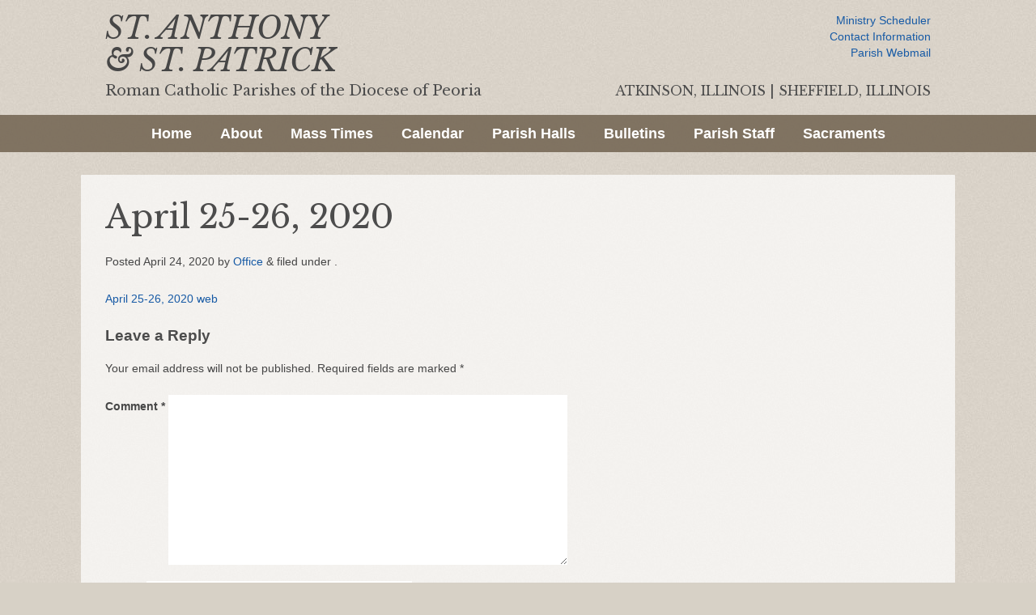

--- FILE ---
content_type: text/html; charset=UTF-8
request_url: https://www.theheartandthelily.org/bulletin/april-25-26-2020
body_size: 6886
content:
<!DOCTYPE html>

<!--[if lt IE 7]>      <html class="no-js lt-ie9 lt-ie8 lt-ie7"> <![endif]-->
<!--[if IE 7]>         <html class="no-js lt-ie9 lt-ie8"> <![endif]-->
<!--[if IE 8]>         <html class="no-js lt-ie9"> <![endif]-->
<!--[if gt IE 8]><!--> <html class="no-js"> <!--<![endif]-->
	
	<head>

		<meta charset="utf-8">
		<!--[if IE]><meta http-equiv="X-UA-Compatible" content="IE=edge"><![endif]-->
		<title>April 25-26, 2020 - St. Anthony &amp; St. Patrick</title>
		
		<meta name="viewport" content="width=device-width,minimum-scale=1,maximum-scale=1,user-scalable=no">
		<link type="text/plain" rel="author" href="https://www.theheartandthelily.org/humans.txt" />
		
				
		<meta name='robots' content='index, follow, max-image-preview:large, max-snippet:-1, max-video-preview:-1' />
	<style>img:is([sizes="auto" i], [sizes^="auto," i]) { contain-intrinsic-size: 3000px 1500px }</style>
	
	<!-- This site is optimized with the Yoast SEO plugin v26.2 - https://yoast.com/wordpress/plugins/seo/ -->
	<link rel="canonical" href="https://www.theheartandthelily.org/bulletin/april-25-26-2020" />
	<meta property="og:locale" content="en_US" />
	<meta property="og:type" content="article" />
	<meta property="og:title" content="April 25-26, 2020 - St. Anthony &amp; St. Patrick" />
	<meta property="og:description" content="April 25-26, 2020 web" />
	<meta property="og:url" content="https://www.theheartandthelily.org/bulletin/april-25-26-2020" />
	<meta property="og:site_name" content="St. Anthony &amp; St. Patrick" />
	<script type="application/ld+json" class="yoast-schema-graph">{"@context":"https://schema.org","@graph":[{"@type":"WebPage","@id":"https://www.theheartandthelily.org/bulletin/april-25-26-2020","url":"https://www.theheartandthelily.org/bulletin/april-25-26-2020","name":"April 25-26, 2020 - St. Anthony &amp; St. Patrick","isPartOf":{"@id":"https://www.theheartandthelily.org/#website"},"datePublished":"2020-04-24T19:29:45+00:00","breadcrumb":{"@id":"https://www.theheartandthelily.org/bulletin/april-25-26-2020#breadcrumb"},"inLanguage":"en-US","potentialAction":[{"@type":"ReadAction","target":["https://www.theheartandthelily.org/bulletin/april-25-26-2020"]}]},{"@type":"BreadcrumbList","@id":"https://www.theheartandthelily.org/bulletin/april-25-26-2020#breadcrumb","itemListElement":[{"@type":"ListItem","position":1,"name":"Home","item":"https://www.theheartandthelily.org/"},{"@type":"ListItem","position":2,"name":"April 25-26, 2020"}]},{"@type":"WebSite","@id":"https://www.theheartandthelily.org/#website","url":"https://www.theheartandthelily.org/","name":"St. Anthony &amp; St. Patrick","description":"","potentialAction":[{"@type":"SearchAction","target":{"@type":"EntryPoint","urlTemplate":"https://www.theheartandthelily.org/?s={search_term_string}"},"query-input":{"@type":"PropertyValueSpecification","valueRequired":true,"valueName":"search_term_string"}}],"inLanguage":"en-US"}]}</script>
	<!-- / Yoast SEO plugin. -->


<script type="text/javascript">
/* <![CDATA[ */
window._wpemojiSettings = {"baseUrl":"https:\/\/s.w.org\/images\/core\/emoji\/16.0.1\/72x72\/","ext":".png","svgUrl":"https:\/\/s.w.org\/images\/core\/emoji\/16.0.1\/svg\/","svgExt":".svg","source":{"concatemoji":"https:\/\/www.theheartandthelily.org\/wp-includes\/js\/wp-emoji-release.min.js"}};
/*! This file is auto-generated */
!function(s,n){var o,i,e;function c(e){try{var t={supportTests:e,timestamp:(new Date).valueOf()};sessionStorage.setItem(o,JSON.stringify(t))}catch(e){}}function p(e,t,n){e.clearRect(0,0,e.canvas.width,e.canvas.height),e.fillText(t,0,0);var t=new Uint32Array(e.getImageData(0,0,e.canvas.width,e.canvas.height).data),a=(e.clearRect(0,0,e.canvas.width,e.canvas.height),e.fillText(n,0,0),new Uint32Array(e.getImageData(0,0,e.canvas.width,e.canvas.height).data));return t.every(function(e,t){return e===a[t]})}function u(e,t){e.clearRect(0,0,e.canvas.width,e.canvas.height),e.fillText(t,0,0);for(var n=e.getImageData(16,16,1,1),a=0;a<n.data.length;a++)if(0!==n.data[a])return!1;return!0}function f(e,t,n,a){switch(t){case"flag":return n(e,"\ud83c\udff3\ufe0f\u200d\u26a7\ufe0f","\ud83c\udff3\ufe0f\u200b\u26a7\ufe0f")?!1:!n(e,"\ud83c\udde8\ud83c\uddf6","\ud83c\udde8\u200b\ud83c\uddf6")&&!n(e,"\ud83c\udff4\udb40\udc67\udb40\udc62\udb40\udc65\udb40\udc6e\udb40\udc67\udb40\udc7f","\ud83c\udff4\u200b\udb40\udc67\u200b\udb40\udc62\u200b\udb40\udc65\u200b\udb40\udc6e\u200b\udb40\udc67\u200b\udb40\udc7f");case"emoji":return!a(e,"\ud83e\udedf")}return!1}function g(e,t,n,a){var r="undefined"!=typeof WorkerGlobalScope&&self instanceof WorkerGlobalScope?new OffscreenCanvas(300,150):s.createElement("canvas"),o=r.getContext("2d",{willReadFrequently:!0}),i=(o.textBaseline="top",o.font="600 32px Arial",{});return e.forEach(function(e){i[e]=t(o,e,n,a)}),i}function t(e){var t=s.createElement("script");t.src=e,t.defer=!0,s.head.appendChild(t)}"undefined"!=typeof Promise&&(o="wpEmojiSettingsSupports",i=["flag","emoji"],n.supports={everything:!0,everythingExceptFlag:!0},e=new Promise(function(e){s.addEventListener("DOMContentLoaded",e,{once:!0})}),new Promise(function(t){var n=function(){try{var e=JSON.parse(sessionStorage.getItem(o));if("object"==typeof e&&"number"==typeof e.timestamp&&(new Date).valueOf()<e.timestamp+604800&&"object"==typeof e.supportTests)return e.supportTests}catch(e){}return null}();if(!n){if("undefined"!=typeof Worker&&"undefined"!=typeof OffscreenCanvas&&"undefined"!=typeof URL&&URL.createObjectURL&&"undefined"!=typeof Blob)try{var e="postMessage("+g.toString()+"("+[JSON.stringify(i),f.toString(),p.toString(),u.toString()].join(",")+"));",a=new Blob([e],{type:"text/javascript"}),r=new Worker(URL.createObjectURL(a),{name:"wpTestEmojiSupports"});return void(r.onmessage=function(e){c(n=e.data),r.terminate(),t(n)})}catch(e){}c(n=g(i,f,p,u))}t(n)}).then(function(e){for(var t in e)n.supports[t]=e[t],n.supports.everything=n.supports.everything&&n.supports[t],"flag"!==t&&(n.supports.everythingExceptFlag=n.supports.everythingExceptFlag&&n.supports[t]);n.supports.everythingExceptFlag=n.supports.everythingExceptFlag&&!n.supports.flag,n.DOMReady=!1,n.readyCallback=function(){n.DOMReady=!0}}).then(function(){return e}).then(function(){var e;n.supports.everything||(n.readyCallback(),(e=n.source||{}).concatemoji?t(e.concatemoji):e.wpemoji&&e.twemoji&&(t(e.twemoji),t(e.wpemoji)))}))}((window,document),window._wpemojiSettings);
/* ]]> */
</script>
<style id='wp-emoji-styles-inline-css' type='text/css'>

	img.wp-smiley, img.emoji {
		display: inline !important;
		border: none !important;
		box-shadow: none !important;
		height: 1em !important;
		width: 1em !important;
		margin: 0 0.07em !important;
		vertical-align: -0.1em !important;
		background: none !important;
		padding: 0 !important;
	}
</style>
<link rel='stylesheet' id='wp-block-library-css' href='https://www.theheartandthelily.org/wp-includes/css/dist/block-library/style.min.css' type='text/css' media='all' />
<style id='classic-theme-styles-inline-css' type='text/css'>
/*! This file is auto-generated */
.wp-block-button__link{color:#fff;background-color:#32373c;border-radius:9999px;box-shadow:none;text-decoration:none;padding:calc(.667em + 2px) calc(1.333em + 2px);font-size:1.125em}.wp-block-file__button{background:#32373c;color:#fff;text-decoration:none}
</style>
<style id='global-styles-inline-css' type='text/css'>
:root{--wp--preset--aspect-ratio--square: 1;--wp--preset--aspect-ratio--4-3: 4/3;--wp--preset--aspect-ratio--3-4: 3/4;--wp--preset--aspect-ratio--3-2: 3/2;--wp--preset--aspect-ratio--2-3: 2/3;--wp--preset--aspect-ratio--16-9: 16/9;--wp--preset--aspect-ratio--9-16: 9/16;--wp--preset--color--black: #000000;--wp--preset--color--cyan-bluish-gray: #abb8c3;--wp--preset--color--white: #ffffff;--wp--preset--color--pale-pink: #f78da7;--wp--preset--color--vivid-red: #cf2e2e;--wp--preset--color--luminous-vivid-orange: #ff6900;--wp--preset--color--luminous-vivid-amber: #fcb900;--wp--preset--color--light-green-cyan: #7bdcb5;--wp--preset--color--vivid-green-cyan: #00d084;--wp--preset--color--pale-cyan-blue: #8ed1fc;--wp--preset--color--vivid-cyan-blue: #0693e3;--wp--preset--color--vivid-purple: #9b51e0;--wp--preset--gradient--vivid-cyan-blue-to-vivid-purple: linear-gradient(135deg,rgba(6,147,227,1) 0%,rgb(155,81,224) 100%);--wp--preset--gradient--light-green-cyan-to-vivid-green-cyan: linear-gradient(135deg,rgb(122,220,180) 0%,rgb(0,208,130) 100%);--wp--preset--gradient--luminous-vivid-amber-to-luminous-vivid-orange: linear-gradient(135deg,rgba(252,185,0,1) 0%,rgba(255,105,0,1) 100%);--wp--preset--gradient--luminous-vivid-orange-to-vivid-red: linear-gradient(135deg,rgba(255,105,0,1) 0%,rgb(207,46,46) 100%);--wp--preset--gradient--very-light-gray-to-cyan-bluish-gray: linear-gradient(135deg,rgb(238,238,238) 0%,rgb(169,184,195) 100%);--wp--preset--gradient--cool-to-warm-spectrum: linear-gradient(135deg,rgb(74,234,220) 0%,rgb(151,120,209) 20%,rgb(207,42,186) 40%,rgb(238,44,130) 60%,rgb(251,105,98) 80%,rgb(254,248,76) 100%);--wp--preset--gradient--blush-light-purple: linear-gradient(135deg,rgb(255,206,236) 0%,rgb(152,150,240) 100%);--wp--preset--gradient--blush-bordeaux: linear-gradient(135deg,rgb(254,205,165) 0%,rgb(254,45,45) 50%,rgb(107,0,62) 100%);--wp--preset--gradient--luminous-dusk: linear-gradient(135deg,rgb(255,203,112) 0%,rgb(199,81,192) 50%,rgb(65,88,208) 100%);--wp--preset--gradient--pale-ocean: linear-gradient(135deg,rgb(255,245,203) 0%,rgb(182,227,212) 50%,rgb(51,167,181) 100%);--wp--preset--gradient--electric-grass: linear-gradient(135deg,rgb(202,248,128) 0%,rgb(113,206,126) 100%);--wp--preset--gradient--midnight: linear-gradient(135deg,rgb(2,3,129) 0%,rgb(40,116,252) 100%);--wp--preset--font-size--small: 13px;--wp--preset--font-size--medium: 20px;--wp--preset--font-size--large: 36px;--wp--preset--font-size--x-large: 42px;--wp--preset--spacing--20: 0.44rem;--wp--preset--spacing--30: 0.67rem;--wp--preset--spacing--40: 1rem;--wp--preset--spacing--50: 1.5rem;--wp--preset--spacing--60: 2.25rem;--wp--preset--spacing--70: 3.38rem;--wp--preset--spacing--80: 5.06rem;--wp--preset--shadow--natural: 6px 6px 9px rgba(0, 0, 0, 0.2);--wp--preset--shadow--deep: 12px 12px 50px rgba(0, 0, 0, 0.4);--wp--preset--shadow--sharp: 6px 6px 0px rgba(0, 0, 0, 0.2);--wp--preset--shadow--outlined: 6px 6px 0px -3px rgba(255, 255, 255, 1), 6px 6px rgba(0, 0, 0, 1);--wp--preset--shadow--crisp: 6px 6px 0px rgba(0, 0, 0, 1);}:where(.is-layout-flex){gap: 0.5em;}:where(.is-layout-grid){gap: 0.5em;}body .is-layout-flex{display: flex;}.is-layout-flex{flex-wrap: wrap;align-items: center;}.is-layout-flex > :is(*, div){margin: 0;}body .is-layout-grid{display: grid;}.is-layout-grid > :is(*, div){margin: 0;}:where(.wp-block-columns.is-layout-flex){gap: 2em;}:where(.wp-block-columns.is-layout-grid){gap: 2em;}:where(.wp-block-post-template.is-layout-flex){gap: 1.25em;}:where(.wp-block-post-template.is-layout-grid){gap: 1.25em;}.has-black-color{color: var(--wp--preset--color--black) !important;}.has-cyan-bluish-gray-color{color: var(--wp--preset--color--cyan-bluish-gray) !important;}.has-white-color{color: var(--wp--preset--color--white) !important;}.has-pale-pink-color{color: var(--wp--preset--color--pale-pink) !important;}.has-vivid-red-color{color: var(--wp--preset--color--vivid-red) !important;}.has-luminous-vivid-orange-color{color: var(--wp--preset--color--luminous-vivid-orange) !important;}.has-luminous-vivid-amber-color{color: var(--wp--preset--color--luminous-vivid-amber) !important;}.has-light-green-cyan-color{color: var(--wp--preset--color--light-green-cyan) !important;}.has-vivid-green-cyan-color{color: var(--wp--preset--color--vivid-green-cyan) !important;}.has-pale-cyan-blue-color{color: var(--wp--preset--color--pale-cyan-blue) !important;}.has-vivid-cyan-blue-color{color: var(--wp--preset--color--vivid-cyan-blue) !important;}.has-vivid-purple-color{color: var(--wp--preset--color--vivid-purple) !important;}.has-black-background-color{background-color: var(--wp--preset--color--black) !important;}.has-cyan-bluish-gray-background-color{background-color: var(--wp--preset--color--cyan-bluish-gray) !important;}.has-white-background-color{background-color: var(--wp--preset--color--white) !important;}.has-pale-pink-background-color{background-color: var(--wp--preset--color--pale-pink) !important;}.has-vivid-red-background-color{background-color: var(--wp--preset--color--vivid-red) !important;}.has-luminous-vivid-orange-background-color{background-color: var(--wp--preset--color--luminous-vivid-orange) !important;}.has-luminous-vivid-amber-background-color{background-color: var(--wp--preset--color--luminous-vivid-amber) !important;}.has-light-green-cyan-background-color{background-color: var(--wp--preset--color--light-green-cyan) !important;}.has-vivid-green-cyan-background-color{background-color: var(--wp--preset--color--vivid-green-cyan) !important;}.has-pale-cyan-blue-background-color{background-color: var(--wp--preset--color--pale-cyan-blue) !important;}.has-vivid-cyan-blue-background-color{background-color: var(--wp--preset--color--vivid-cyan-blue) !important;}.has-vivid-purple-background-color{background-color: var(--wp--preset--color--vivid-purple) !important;}.has-black-border-color{border-color: var(--wp--preset--color--black) !important;}.has-cyan-bluish-gray-border-color{border-color: var(--wp--preset--color--cyan-bluish-gray) !important;}.has-white-border-color{border-color: var(--wp--preset--color--white) !important;}.has-pale-pink-border-color{border-color: var(--wp--preset--color--pale-pink) !important;}.has-vivid-red-border-color{border-color: var(--wp--preset--color--vivid-red) !important;}.has-luminous-vivid-orange-border-color{border-color: var(--wp--preset--color--luminous-vivid-orange) !important;}.has-luminous-vivid-amber-border-color{border-color: var(--wp--preset--color--luminous-vivid-amber) !important;}.has-light-green-cyan-border-color{border-color: var(--wp--preset--color--light-green-cyan) !important;}.has-vivid-green-cyan-border-color{border-color: var(--wp--preset--color--vivid-green-cyan) !important;}.has-pale-cyan-blue-border-color{border-color: var(--wp--preset--color--pale-cyan-blue) !important;}.has-vivid-cyan-blue-border-color{border-color: var(--wp--preset--color--vivid-cyan-blue) !important;}.has-vivid-purple-border-color{border-color: var(--wp--preset--color--vivid-purple) !important;}.has-vivid-cyan-blue-to-vivid-purple-gradient-background{background: var(--wp--preset--gradient--vivid-cyan-blue-to-vivid-purple) !important;}.has-light-green-cyan-to-vivid-green-cyan-gradient-background{background: var(--wp--preset--gradient--light-green-cyan-to-vivid-green-cyan) !important;}.has-luminous-vivid-amber-to-luminous-vivid-orange-gradient-background{background: var(--wp--preset--gradient--luminous-vivid-amber-to-luminous-vivid-orange) !important;}.has-luminous-vivid-orange-to-vivid-red-gradient-background{background: var(--wp--preset--gradient--luminous-vivid-orange-to-vivid-red) !important;}.has-very-light-gray-to-cyan-bluish-gray-gradient-background{background: var(--wp--preset--gradient--very-light-gray-to-cyan-bluish-gray) !important;}.has-cool-to-warm-spectrum-gradient-background{background: var(--wp--preset--gradient--cool-to-warm-spectrum) !important;}.has-blush-light-purple-gradient-background{background: var(--wp--preset--gradient--blush-light-purple) !important;}.has-blush-bordeaux-gradient-background{background: var(--wp--preset--gradient--blush-bordeaux) !important;}.has-luminous-dusk-gradient-background{background: var(--wp--preset--gradient--luminous-dusk) !important;}.has-pale-ocean-gradient-background{background: var(--wp--preset--gradient--pale-ocean) !important;}.has-electric-grass-gradient-background{background: var(--wp--preset--gradient--electric-grass) !important;}.has-midnight-gradient-background{background: var(--wp--preset--gradient--midnight) !important;}.has-small-font-size{font-size: var(--wp--preset--font-size--small) !important;}.has-medium-font-size{font-size: var(--wp--preset--font-size--medium) !important;}.has-large-font-size{font-size: var(--wp--preset--font-size--large) !important;}.has-x-large-font-size{font-size: var(--wp--preset--font-size--x-large) !important;}
:where(.wp-block-post-template.is-layout-flex){gap: 1.25em;}:where(.wp-block-post-template.is-layout-grid){gap: 1.25em;}
:where(.wp-block-columns.is-layout-flex){gap: 2em;}:where(.wp-block-columns.is-layout-grid){gap: 2em;}
:root :where(.wp-block-pullquote){font-size: 1.5em;line-height: 1.6;}
</style>
<link rel='stylesheet' id='main-stylesheet-css' href='https://www.theheartandthelily.org/wp-content/themes/atkinson-annawan/style/screen.css?20200222' type='text/css' media='all' />
<link rel='stylesheet' id='fancybox-stylesheet-css' href='https://www.theheartandthelily.org/wp-content/themes/atkinson-annawan/js/vendor/fancybox/jquery.fancybox.css' type='text/css' media='all' />
<script type="text/javascript" src="https://www.theheartandthelily.org/wp-includes/js/jquery/jquery.min.js" id="jquery-core-js"></script>
<script type="text/javascript" src="https://www.theheartandthelily.org/wp-includes/js/jquery/jquery-migrate.min.js" id="jquery-migrate-js"></script>
<script type="text/javascript" src="https://www.theheartandthelily.org/wp-content/themes/atkinson-annawan/js/vendor/modernizr-2.7.1.js" id="modernizr-js"></script>
<link rel="https://api.w.org/" href="https://www.theheartandthelily.org/wp-json/" /><link rel="alternate" title="oEmbed (JSON)" type="application/json+oembed" href="https://www.theheartandthelily.org/wp-json/oembed/1.0/embed?url=https%3A%2F%2Fwww.theheartandthelily.org%2Fbulletin%2Fapril-25-26-2020" />
<link rel="alternate" title="oEmbed (XML)" type="text/xml+oembed" href="https://www.theheartandthelily.org/wp-json/oembed/1.0/embed?url=https%3A%2F%2Fwww.theheartandthelily.org%2Fbulletin%2Fapril-25-26-2020&#038;format=xml" />
<meta name="tec-api-version" content="v1"><meta name="tec-api-origin" content="https://www.theheartandthelily.org"><link rel="alternate" href="https://www.theheartandthelily.org/wp-json/tribe/events/v1/" />			
		<link href='https://fonts.googleapis.com/css?family=Libre+Baskerville:400,400italic' rel='stylesheet' type='text/css'>
		
	</head>

	<body class="wp-singular bulletin-template-default single single-bulletin postid-2673 wp-theme-atkinson-annawan tribe-no-js">
		
		<div id="main">

			<div id="header">
				<div class="container clearfix">
					<div class="heading-section section-1">
						<h1><a href="https://www.theheartandthelily.org">St. Anthony <span class="break"><br></span>&amp; St. Patrick</a></h1>
						<h2>Roman Catholic Parishes of the <span class="nowrap">Diocese of Peoria</span></h2>
					</div>
					<div class="heading-section section-2">
						<ul id="nav-top">
							<li><a href="https://secure.ministryschedulerpro.com/webterminal/login.php?user=saatkinson" target="_blank">Ministry Scheduler</a></li>
							<li><a href="https://www.theheartandthelily.org/contact">Contact Information</a></li>
							<li><a href="https://www.google.com/a/stanthonysatkinson.org/ServiceLogin?service" target="_blank">Parish Webmail</a></li>
						</ul>
						<h3><span class="nowrap">Atkinson, Illinois</span>  <span class="divider">|</span>  <span class="nowrap">Sheffield, Illinois</span></h3>
					</div>
				</div>
			</div>
			<div id="nav">
				<div id="nav-trigger">Menu +</div>
				<div class="container clearfix">
					<div class="menu-main-menu-container"><ul id="menu-main-menu" class="menu"><li id="menu-item-20" class="menu-item menu-item-type-post_type menu-item-object-page menu-item-home menu-item-20"><a href="https://www.theheartandthelily.org/">Home</a></li>
<li id="menu-item-21" class="menu-item menu-item-type-post_type menu-item-object-page menu-item-21"><a href="https://www.theheartandthelily.org/about">About</a></li>
<li id="menu-item-25" class="menu-item menu-item-type-post_type menu-item-object-page menu-item-25"><a href="https://www.theheartandthelily.org/mass-times">Mass Times</a></li>
<li id="menu-item-888" class="menu-item menu-item-type-custom menu-item-object-custom menu-item-888"><a href="/calendar">Calendar</a></li>
<li id="menu-item-26" class="menu-item menu-item-type-post_type menu-item-object-page menu-item-26"><a href="https://www.theheartandthelily.org/parish-halls">Parish Halls</a></li>
<li id="menu-item-22" class="menu-item menu-item-type-post_type menu-item-object-page menu-item-22"><a href="https://www.theheartandthelily.org/bulletins">Bulletins</a></li>
<li id="menu-item-27" class="menu-item menu-item-type-post_type menu-item-object-page menu-item-27"><a href="https://www.theheartandthelily.org/parish-staff">Parish Staff</a></li>
<li id="menu-item-28" class="menu-item menu-item-type-post_type menu-item-object-page menu-item-28"><a href="https://www.theheartandthelily.org/sacraments">Sacraments</a></li>
</ul></div>				</div>
			</div>
			
			<div id="content">
				<div class="container clearfix">
					

	
		
			<article id="post-2673" class="clearfix post-2673 bulletin type-bulletin status-publish hentry" role="article">

				<header class="article-header">

					<h1 class="entry-title single-title" itemprop="headline">April 25-26, 2020</h1>
					<p class="byline vcard">Posted <time class="updated" datetime="2020-04-24" pubdate>April 24, 2020</time> by <span class="author"><a href="https://www.theheartandthelily.org/author/office" title="Posts by Office" rel="author">Office</a></span> <span class="amp">&amp;</span> filed under .</p>

				</header> <!-- end article header -->

				<section class="entry-content clearfix" itemprop="articleBody">
					<p><a href="https://www.theheartandthelily.org/wp-content/uploads/2020/04/April-25-26-2020-web.pdf">April 25-26, 2020 web</a></p>
				</section> <!-- end article section -->

				<footer class="article-footer">
					
				</footer> <!-- end article footer -->

				
<!-- You can start editing here. -->


			<!-- If comments are open, but there are no comments. -->

	
	<div id="respond" class="comment-respond">
		<h3 id="reply-title" class="comment-reply-title">Leave a Reply</h3><form action="https://www.theheartandthelily.org/wp-comments-post.php" method="post" id="commentform" class="comment-form"><p class="comment-notes"><span id="email-notes">Your email address will not be published.</span> <span class="required-field-message">Required fields are marked <span class="required">*</span></span></p><p class="comment-form-comment"><label for="comment">Comment <span class="required">*</span></label> <textarea id="comment" name="comment" cols="45" rows="8" maxlength="65525" required="required"></textarea></p><p class="comment-form-author"><label for="author">Name <span class="required">*</span></label> <input id="author" name="author" type="text" value="" size="30" maxlength="245" autocomplete="name" required="required" /></p>
<p class="comment-form-email"><label for="email">Email <span class="required">*</span></label> <input id="email" name="email" type="text" value="" size="30" maxlength="100" aria-describedby="email-notes" autocomplete="email" required="required" /></p>
<p class="comment-form-url"><label for="url">Website</label> <input id="url" name="url" type="text" value="" size="30" maxlength="200" autocomplete="url" /></p>
<p class="form-submit"><input name="submit" type="submit" id="submit" class="submit" value="Post Comment" /> <input type='hidden' name='comment_post_ID' value='2673' id='comment_post_ID' />
<input type='hidden' name='comment_parent' id='comment_parent' value='0' />
</p></form>	</div><!-- #respond -->
	
			</article> <!-- end article -->

					

				
				</div><!-- end .container -->
			</div><!-- end #content -->
			
			<div id="footer-hr-top"></div>
		</div><!-- end #main -->
		
		<div id="footer">
			<div class="building-faith container clearfix">
				<h3><span class="uppercase"><em>Building Faith</em> <span class="nowrap"><em>Together</em> &nbsp;|&nbsp;</span></span> The linked parishes of <em class="nowrap">St. Anthony</em> and <em class="nowrap">St. Patrick</em>, and the <a class="nowrap" href="http://stmaryofthefieldsshrine.weebly.com/" target="_blank"><em>Shrine of St. Mary</em></a></h3>
			</div>
			<div class="container contact-info col-3 clearfix">
								<div>
					<strong>St. Anthony Roman Catholic Church</strong><br>
					204 W. Main Street<br>
					Post Office Box 210<br>
					Atkinson, IL 61235<br>
					Phone: 309-936-7900<br>
					<a href="https://maps.google.com/maps?f=d&source=s_d&saddr=&daddr=204+W.+Main+Street,+Atkinson,+IL+61235" target="_blank">Get Directions</a>
				</div>
				<div>
					<strong>St. Patrick Roman Catholic Church</strong><br>
					233 W. Atkinson Street<br>
					Sheffield, IL 61361<br>
					Phone: 309-936-7900<br>
					<a href="https://maps.google.com/maps?f=d&source=s_d&saddr=&daddr=233+W.+Atkinson+Street,+Sheffield,+IL+61361" target="_blank">Get Directions</a>
				</div>
				<div>
					<strong>St. Mary of the Fields Shrine</strong><br>
					24772 St. Mary's Road<br>
					Hooppole, IL 61277<br>
					<a href="http://stmaryofthefieldsshrine.weebly.com/" target="_blank">Visit Shrine Website</a><br>
					<a href="https://maps.google.com/maps?f=d&source=s_d&saddr=&daddr=24772+St.+Mary's+Road,+Hooppole,+IL+61277" target="_blank">Get Directions</a>
				</div>
			</div>
		</div>

		<script type="speculationrules">
{"prefetch":[{"source":"document","where":{"and":[{"href_matches":"\/*"},{"not":{"href_matches":["\/wp-*.php","\/wp-admin\/*","\/wp-content\/uploads\/*","\/wp-content\/*","\/wp-content\/plugins\/*","\/wp-content\/themes\/atkinson-annawan\/*","\/*\\?(.+)"]}},{"not":{"selector_matches":"a[rel~=\"nofollow\"]"}},{"not":{"selector_matches":".no-prefetch, .no-prefetch a"}}]},"eagerness":"conservative"}]}
</script>
		<script>
		( function ( body ) {
			'use strict';
			body.className = body.className.replace( /\btribe-no-js\b/, 'tribe-js' );
		} )( document.body );
		</script>
		<script> /* <![CDATA[ */var tribe_l10n_datatables = {"aria":{"sort_ascending":": activate to sort column ascending","sort_descending":": activate to sort column descending"},"length_menu":"Show _MENU_ entries","empty_table":"No data available in table","info":"Showing _START_ to _END_ of _TOTAL_ entries","info_empty":"Showing 0 to 0 of 0 entries","info_filtered":"(filtered from _MAX_ total entries)","zero_records":"No matching records found","search":"Search:","all_selected_text":"All items on this page were selected. ","select_all_link":"Select all pages","clear_selection":"Clear Selection.","pagination":{"all":"All","next":"Next","previous":"Previous"},"select":{"rows":{"0":"","_":": Selected %d rows","1":": Selected 1 row"}},"datepicker":{"dayNames":["Sunday","Monday","Tuesday","Wednesday","Thursday","Friday","Saturday"],"dayNamesShort":["Sun","Mon","Tue","Wed","Thu","Fri","Sat"],"dayNamesMin":["S","M","T","W","T","F","S"],"monthNames":["January","February","March","April","May","June","July","August","September","October","November","December"],"monthNamesShort":["January","February","March","April","May","June","July","August","September","October","November","December"],"monthNamesMin":["Jan","Feb","Mar","Apr","May","Jun","Jul","Aug","Sep","Oct","Nov","Dec"],"nextText":"Next","prevText":"Prev","currentText":"Today","closeText":"Done","today":"Today","clear":"Clear"}};/* ]]> */ </script><script type="text/javascript" src="https://www.theheartandthelily.org/wp-content/plugins/the-events-calendar/common/build/js/user-agent.js" id="tec-user-agent-js"></script>
<script type="text/javascript" src="https://www.theheartandthelily.org/wp-content/themes/atkinson-annawan/js/vendor/respond.js" id="respond-js"></script>
<script type="text/javascript" src="https://www.theheartandthelily.org/wp-content/themes/atkinson-annawan/js/vendor/fancybox/jquery.fancybox.pack.js" id="fancybox-js"></script>
<script type="text/javascript" src="https://www.theheartandthelily.org/wp-content/themes/atkinson-annawan/js/general.js" id="general-js"></script>
		
	</body>
	
</html>

--- FILE ---
content_type: text/css
request_url: https://www.theheartandthelily.org/wp-content/themes/atkinson-annawan/style/screen.css?20200222
body_size: 4251
content:
/* Normalize.css v2.1.3 | MIT License | git.io/normalize */
article,aside,details,figcaption,figure,footer,header,hgroup,main,nav,section,summary{display:block}audio,canvas,video{display:inline-block}audio:not([controls]){display:none;height:0}[hidden],template{display:none}html{font-family:sans-serif;-ms-text-size-adjust:100%;-webkit-text-size-adjust:100%}body{margin:0}a{background:0 0}a:focus{outline:thin dotted}a:active,a:hover{outline:0}h1{font-size:2em;margin:.67em 0}abbr[title]{border-bottom:1px dotted}b,strong{font-weight:700}dfn{font-style:italic}hr{-moz-box-sizing:content-box;box-sizing:content-box;height:0}mark{background:#ff0;color:#000}code,kbd,pre,samp{font-family:monospace,serif;font-size:1em}pre{white-space:pre-wrap}q{quotes:"\201C" "\201D" "\2018" "\2019"}small{font-size:80%}sub,sup{font-size:75%;line-height:0;position:relative;vertical-align:baseline}sup{top:-.5em}sub{bottom:-.25em}img{border:0}svg:not(:root){overflow:hidden}figure{margin:0}fieldset{border:1px solid silver;margin:0 2px;padding:.35em .625em .75em}legend{border:0;padding:0}button,input,select,textarea{font-family:inherit;font-size:100%;margin:0}button,input{line-height:normal}button,select{text-transform:none}button,html input[type=button],input[type=reset],input[type=submit]{-webkit-appearance:button;cursor:pointer}button[disabled],html input[disabled]{cursor:default}input[type=checkbox],input[type=radio]{box-sizing:border-box;padding:0}input[type=search]{-webkit-appearance:textfield;-moz-box-sizing:content-box;-webkit-box-sizing:content-box;box-sizing:content-box}input[type=search]::-webkit-search-cancel-button,input[type=search]::-webkit-search-decoration{-webkit-appearance:none}button::-moz-focus-inner,input::-moz-focus-inner{border:0;padding:0}textarea{overflow:auto;vertical-align:top}table{border-collapse:collapse;border-spacing:0}

/* ==========================================================================
   $H5BP
   ========================================================================== */

html,
button,
input,
select,
textarea {
    color: #464646;
}
body {
    font-size: 1em;
    line-height: 1.5;
}
::-moz-selection {
    background: #5b8bcd;
	color: #fff; /* LG */
    text-shadow: none;
}
::selection {
    background: #5b8bcd;
	color: #fff; /* LG */
    text-shadow: none;
}
hr {
    display: block;
    height: 1px;
    border: 0;
    border-top: 1px solid #ccc;
    margin: 24px 0;
    padding: 0;
}
img {
    vertical-align: middle;
}
img.responsive {
	display: block;
	height: auto;
	margin: 0 auto;
	max-width: 100%;
}
fieldset {
    border: 0;
    margin: 0;
    padding: 0;
}
textarea {
    resize: vertical;
}

/* ==========================================================================
   $Global
   ========================================================================== */

* {
	box-sizing: border-box;
}
html,
body {
}
body {
	background-color: #d7d1c6;
	color: #464646;
    font-size: 14px;
	font-family: Helvetica, Arial, sans-serif;
	padding: 0;
}
.inner {
    margin: 0 auto;
	position: relative;
}

/* Links */
a, a:link, a:visited {
	color: #175aa5;
	text-decoration: none;
	-webkit-transition: color .2s linear;
	-moz-transition: color .2s linear;
	-o-transition: color .2s linear;
	-ms-transition: color .2s linear;
	transition: color .2s linear;
}
a:hover, a:active {
	color: #175aa5;
	text-decoration: underline;
}
table td {
	vertical-align: top;
}

/* Remove iOS/mobileWebKit tap highlight */
* {
	-webkit-tap-highlight-color: rgba(0,0,0,0) !important;
}

/* ==========================================================================
   $Colors
   ========================================================================== */

.white			{ color: #efefef; }
.black			{ color: #464646; }

/* ==========================================================================
   $Type
   ========================================================================== */

h1, h2, h3, h4, h5, h6, p, ol, ul, blockquote {
	font-weight: 400;
	margin: 0 0 20px 0;
}
h1, h2, h3 {
	color: #4c4c4c;
	font-family: 'Libre Baskerville', Baskerville, Georgia, serif;
	font-weight: normal !important;
}
h1 {
	font-size: 40px;
	line-height: 44px;
	margin: 0 0 20px 0;
}
h2 {
	font-style: italic;
	font-size: 30px;
	line-height: 32px;
	margin: 0 0 20px 0;
}
h3 {
	font-family: Helvetica, Arial, sans-serif;
	font-size: 19px;
	font-weight: bold !important;
	line-height: 25px;
	margin: 0 0 15px 0;
}
h4 {
	font-family: Helvetica, Arial, sans-serif;
	font-size: 14px;
	font-weight: bold;
	line-height: 26px;
	margin: 15px 0 10px 0;
}
p, ul, ol {
	line-height: 26px;
}
blockquote {
	border-left: 1px solid #c6c6c6;
	font-family: Georgia, "Times New Roman", Times, serif;
	font-size: 18px;
	font-style: italic;
	line-height: 30px;
	padding: 0 40px;
}
strong {
	font-weight: 700;
}
.nowrap {
	white-space: nowrap;
}
.uppercase {
	text-transform: uppercase;
}

/* ==========================================================================
   $Forms
   ========================================================================== */

label {
	cursor: pointer;
	font-weight: bold;
	line-height: 28px;
}
input, textarea {
	border-radius: 0; /* Remove iOS default */
}
input[type="text"], 
input[type="password"], 
input[type="email"], 
input[type="url"],
input[type="submit"], 
textarea {
    font: 18px/24px Helvetica, Arial, sans-serif;
	border: none;
	outline: none;
	padding: 9px 14px;
	-webkit-appearance: none; /* Remove iOS default */	
}

#searchform {
	margin-bottom: 20px;
}

/* ==========================================================================
   $Animations
   ========================================================================== */

@-moz-keyframes fadein {
    from { opacity: 0; }
    to   { opacity: 1; }
}
@-webkit-keyframes fadein {
    from { opacity: 0; }
    to   { opacity: 1; }
}
@-ms-keyframes fadein {
    from { opacity: 0; }
    to   { opacity: 1; }
}
@-o-keyframes fadein {
    from { opacity: 0; }
    to   { opacity: 1; }
}
@keyframes fadein {
    from { opacity: 0; }
    to   { opacity: 1; }
}

/* ==========================================================================
   $WordPress
   ========================================================================== */

/*
 * Responsive images
 *
 * Fluid images for posts, comments, and widgets
 */
.entry-content img,
.entry-summary img,
.comment-content img,
.widget img,
.wp-caption {
	max-width: 100%;
}
/* Make sure images with WordPress-added height and width attributes are scaled correctly. */
.entry-content img,
.entry-summary img,
.comment-content img[height],
img[class*="align"],
img[class*="wp-image-"],
img[class*="attachment-"] {
	height: auto;
}
img.size-full,
img.size-large,
img.wp-post-image {
	height: auto;
	max-width: 100%;
}
/* Make sure videos and embeds fit their containers. */
embed,
iframe,
object,
video {
	max-width: 100%;
}
/* Override the Twitter embed fixed width. */
.entry-content .twitter-tweet-rendered {
	max-width: 100% !important;
}
/* Images */
.alignleft {
	float: left;
}
.alignright {
	float: right;
}
.aligncenter {
	display: block;
	margin-left: auto;
	margin-right: auto;
}
img.alignleft {
	margin: 5px 20px 5px 0;
}
.wp-caption.alignleft {
	margin: 5px 10px 5px 0;
}
img.alignright {
	margin: 5px 0 5px 20px;
}
.wp-caption.alignright {
	margin: 5px 0 5px 10px;
}
img.aligncenter {
	margin: 5px auto;
}
img.alignnone {
	margin: 5px 0;
}
.wp-caption .wp-caption-text,
.entry-caption,
.gallery-caption {
	color: #220e10;
	font-size: 18px;
	font-style: italic;
	font-weight: 300;
}
img.wp-smiley,
.rsswidget img {
	border: 0;
	border-radius: 0;
	box-shadow: none;
	margin-bottom: 0;
	margin-top: 0;
	padding: 0;
}
.wp-caption.alignleft + ul,
.wp-caption.alignleft + ol  {
	list-style-position: inside;
}

/* LG */
img.alignleft,
img.alignright,
img.aligncenter,
img.alignnone {
	border: 5px solid #dfdfdf;
	border: 5px solid rgba(0, 0, 0, 0.1);
}

/* ==========================================================================
   $Structure
   ========================================================================== */

.container {
	margin: 0 auto;
	padding: 0 15px;
	max-width: 1080px;
}
/* $Columns */
@media (min-width: 760px) {
	.container {
		padding: 0 30px;
	}
	.col-2 {

	}
		.col-2 > div {
			float: left;
			width: 50%;
		}
		.col-2 > div.first {
			border-right: 1px solid #d5cfc6;
			border-right: 1px solid rgba(116,101,75,.2);
			padding-right: 25px;
		}
		.col-2 > div.last {
			padding-left: 25px;
		}
		.col-2 > div > :last-child {
			margin-bottom: 0;
		}
	.col-3 {

	}
		.col-3 > div {
			float: left;
			width: 33.3%;
		}
		.col-3 > div {
			padding-left: 15px;
			padding-right: 15px;
		}
		.col-3 > div:first-child {
			padding-left: 0;
		}
		.col-3 > div:last-child {
			padding-right: 0;
		}
}

/* ==========================================================================
   $Header
   ========================================================================== */

#header {
	text-align: center;
}
	#nav-top {
		display: none;
		line-height: 20px;
		list-style: none;
		padding: 15px 0 0 0;
		margin: 0 0 10px 0;
	}
	#header h1 {
		color: #464646;
		font-size: 28px;
		line-height: 31px;
		font-style: italic;
		margin-bottom: 0;
		padding-top: 15px;
		text-transform: uppercase;
	}
		#header h1 a {
			color: #464646;
			text-decoration: none;
		}
	#header h2 {
		font-style: normal;
		font-size: 16px;
		line-height: 22px;
		margin-bottom: 18px;
		margin-top: 5px;
	}
	#header h3 {
		font-family: 'Libre Baskerville', Baskerville, Georgia, serif;
		font-size: 16px;
		font-weight: normal !important;
		line-height: 24px;
		padding-top: 1px;
		text-transform: uppercase;
	}
		#header h3 span.divider {
			display: block;
			height: 0;
			width: 0;
			overflow: hidden;
		}
	
@media (min-width: 500px) {
	#header h1 {
		font-size: 38px;
		line-height: 40px;
		letter-spacing: -1px;
	}
	#header h2 {
		font-size: 18px;
		line-height: 24px;
	}
	#header h3 {
		font-size: 16px;
	}
		#header h3 span.divider {
			display: inline;
			height: auto;
			width: auto;
			overflow: auto;
		}
}
	
@media (min-width: 760px) {
	
	#header h3 {
		margin-top: 24px;
	}
	
}

@media (min-width: 900px) {
	#header {
		text-align: left;
	}
		#header .heading-section {
			float: left;
			width: 50%;
		}
		#header .heading-section.section-2 {
			text-align: right;
		}
		#nav-top {
			display: block;
			list-style: none;
		}
}

/* ==========================================================================
   $Nav
   ========================================================================== */
#nav-trigger {
	color: #fff;
	cursor: pointer;
	font-weight: bold;
	font-size: 20px;
	line-height: 34px;
	text-align: center;
	text-transform: uppercase;
}
#nav-trigger:active {
	color: #ccc;
	
	-webkit-transition: color 0s linear;
	-moz-transition: color 0s linear;
	-o-transition: color 0s linear;
	-ms-transition: color 0s linear;
	transition: color 0s linear;
}
#nav {
	background: #857867;
	background: rgba(111,97,78,.84);
}
	#nav ul {
		border-top: 1px solid #656565;
		border-top: 1px solid rgba(0,0,0,.14);
		display: none;
		font-size: 18px;
		line-height: 28px;
		list-style: none;
		margin-top: 0;
		margin-bottom: 0;
		padding: 8px 0;
		text-align: center;
	}
		#nav ul li {
		}
			#nav ul li a {
				color: #fff;
				display: inline-block;
				font-weight: bold;
				text-decoration: none;
			}
			#nav ul li a:active {
				color: #ccc;
				
				-webkit-transition: color 0s linear;
				-moz-transition: color 0s linear;
				-o-transition: color 0s linear;
				-ms-transition: color 0s linear;
				transition: color 0s linear;
			}
@media (min-width: 760px) {
	#nav-trigger {
		display: none;
	}
	#nav ul {
		border-top: none;
		display: block !important;
		font-size: 16px;
		height: 46px;
		line-height: 46px;
		padding: 0;
	}
		#nav ul li {
			display: inline-block;
			padding-right: 3px;
			padding-left: 3px;
		}
			#nav ul li a {
				border-bottom: 4px solid transparent;
				height: 46px;
				
				-webkit-transition: 0.2s linear border;
				-moz-transition: 0.2s linear border;
				-o-transition: 0.2s linear border;
				transition: 0.2s linear border;
			}
			#nav ul li a:hover {
				border-bottom-color: #584c3b;
			}
}
@media (min-width: 860px) {
	#nav ul {
		font-size: 17px;
	}
		#nav ul li {
			padding-right: 4px;
			padding-left: 5px;
		}
}
@media (min-width: 960px) {
	#nav ul {
		font-size: 18px;
	}
		#nav ul li {
			padding-right: 11px;
			padding-left: 11px;
		}
}
@media (min-width: 1040px) {
		#nav ul li {
			padding-right: 13px;
			padding-left: 13px;
		}
}
@media (min-width: 1080px) {
		#nav ul li {
			padding-right: 15px;
			padding-left: 15px;
		}
}

/* ==========================================================================
   $Main
   ========================================================================== */
#main {
	background-color: #d7d1c6;
	background-image: url('img/main-bg.jpg');
}
	#content {
		padding: 28px 0;
	}
		#content > .container {
			background: #f3f1ee;
			background: rgba(255,255,255,.7);
			border-radius: 1px;
			padding: 20px;
		}
			#content > .container > :last-child {
				margin-bottom: 0;
			}
@media (min-width: 768px) {
	body.page-id-14 #content > .container > ul {
		padding: 0;
		
		 -webkit-column-count: 2;
		-moz-column-count: 2;
		column-count: 2;
	}
	body.page-id-14 #content > .container > ul li {
		 list-style: disc;
		margin-left: 20px
	}
}
@media (min-width: 1024px) {
	body.page-id-14 #content > .container > ul {
		 -webkit-column-count: 3;
		-moz-column-count: 3;
		column-count: 3;
	}
}

/* ==========================================================================
   $Footer
   ========================================================================== */

#footer-hr-top {
	height: 2px;
	border-top: 1px solid #95918a;
	border-top: 1px solid rgba(0,0,0,.3);
}
#footer {
	background: #2a3544;
	color: #efefef;
	opacity: .95;
	padding-bottom: 30px;
	padding-top: 30px;
}
	#footer a {
		color: #efefef;
		text-decoration: underline;
	}
	#footer h3 {
		color: #efefef;
		font-family: 'Libre Baskerville', Baskerville, Georgia, serif;
		font-weight: normal !important;
		font-size: 16px;
		margin: 0;
	}
		#footer h3 span.uppercase {
			font-size: 18px;
		}
	#footer .col-3 > div {
		border-top: 1px solid #908677;
		border-top: 1px solid rgba(255,255,255,.18);
		margin-top: 15px;
		padding-top: 15px;
	}
@media (min-width: 760px) {
	#footer h3 span.uppercase {
		font-size: 20px;
	}
	#footer .col-3 > div {
		margin-top: 20px;
		padding-top: 20px;
	}
}
	
/* ==========================================================================
   $Home
   ========================================================================== */

#home .col-2 > div.first {
	margin-bottom: 20px;
}
#home .col-2 h2 {
	font-size: 24px;
	line-height: 32px;
	margin: 16px 0 20px 0;
}
#home-events h2 {
	border-top: 3px solid #d5cfc6;
	border-top: 3px solid rgba(116,101,75,.2);
	margin-top: 30px;
	padding-top: 25px;
}
#home-events h3 {
	margin-bottom: 1px;
}
#home-events .entry {
	margin-bottom: 20px;
}
#home-events .entry:last-child {
	margin-bottom: 0;
}
#home-events .entry p {
	margin-bottom: 0;
}
@media (min-width: 760px) {
	#home-column-sep {
		display: none;
	}
	#home .col-2 > div.first {
		border-right-style: dotted;
		border-right-color: rgba(116,101,75,.28);
		margin-bottom: 0;
	}
	#home .col-2 h2 {
		font-size: 26px;
		line-height: 32px;
		text-align: left;
	}
}

/* ==========================================================================
   $Default page
   ========================================================================== */

.page-template-default #content h1 {
	border-bottom: 1px dotted #d5cfc6;
	border-bottom: 1px dotted rgba(116,101,75,.28);
	padding-bottom: 15px;
	margin-bottom: 30px;
}
.page-template-default #content .col-2 > div.last {
	border-top: 1px solid #d5cfc6;
	border-top: 1px solid rgba(116,101,75,.2);
	margin-top: 30px;
	padding-top: 30px;
}
.page-template-default #content a {
	text-decoration: underline;
}
@media (min-width: 760px) {
	#content > .container {
		padding: 30px;
	}
	.page-template-default #content .col-2 > div.first {
		padding-right: 30px;
	}
	.page-template-default #content .col-2 > div.last {
		border-top: none;
		margin-top: 0;
		padding-top: 0;
		padding-left: 30px;
	}
	
}

/* ==========================================================================
   $Calendar
   ========================================================================== */

#tribe-events-pg-template {
	padding: 0;
}
#tribe-events-content .tribe-events-page-title {
	display: none;
}
.tribe-events-notices {
	clear: both;
}
ul.event-categories {
	list-style: none;
	padding: 0;
}
.tribe-events-list-separator-month span {
	background: #f3f1ee;
}
.tribe-events-calendar .tribe-events-tooltip {
	padding-bottom: .75em;
}

/* ==========================================================================
   $Media Queries
   ========================================================================== */

/* max-width media queries */

@media only screen and (max-width: 1120px) {
	
}

@media only screen and (max-width: 920px) {
	
}
	
@media only screen and (max-width: 768px) {

}

@media only screen and (max-width: 480px) {
	
}

@media only screen and (max-width: 340px) {
	
}

/* min-width media queries */

@media only screen and (min-width: 1240px) {
	
}

/* ==========================================================================
   $Helper classes
   ========================================================================== */

.ir {
    background-color: transparent;
    border: 0;
    overflow: hidden;
    *text-indent: -9999px;
}
.ir:before {
    content: "";
    display: block;
    width: 0;
    height: 150%;
}
.hidden {
    display: none !important;
    visibility: hidden;
}
.visuallyhidden {
    border: 0;
    clip: rect(0 0 0 0);
    height: 1px;
    margin: -1px;
    overflow: hidden;
    padding: 0;
    position: absolute;
    width: 1px;
}
.visuallyhidden.focusable:active,
.visuallyhidden.focusable:focus {
    clip: auto;
    height: auto;
    margin: 0;
    overflow: visible;
    position: static;
    width: auto;
}
.invisible {
    visibility: hidden;
}
.clearfix:before,
.clearfix:after {
    content: " ";
    display: table;
}
.clearfix:after {
    clear: both;
}
.clearfix {
    *zoom: 1;
}

/* ==========================================================================
   $Print styles
   ========================================================================== */

@media print {
	
    * {
        background: transparent !important;
        color: #000 !important; /* Black prints faster: h5bp.com/s */
        box-shadow: none !important;
        text-shadow: none !important;
    }
    a,
    a:visited {
        text-decoration: underline;
    }
    a[href]:after {
        content: " (" attr(href) ")";
    }
    abbr[title]:after {
        content: " (" attr(title) ")";
    }
	
	/* LG */
	#header,
	#nav {
		display: none;
	}
	#footer a:after {
		content: '';
	}

    /*
     * Don't show links for images, or javascript/internal links
     */
    .ir a:after,
    a[href^="javascript:"]:after,
    a[href^="#"]:after {
        content: "";
    }
    pre,
    blockquote {
        border: 1px solid #999;
        page-break-inside: avoid;
    }
    thead {
        display: table-header-group; /* h5bp.com/t */
    }
    tr,
    img {
        page-break-inside: avoid;
    }
    img {
        max-width: 100% !important;
    }
    @page {
        margin: 0.5cm;
    }
    p,
    h2,
    h3 {
        orphans: 3;
        widows: 3;
    }
    h2,
    h3 {
        page-break-after: avoid;
    }
	
}